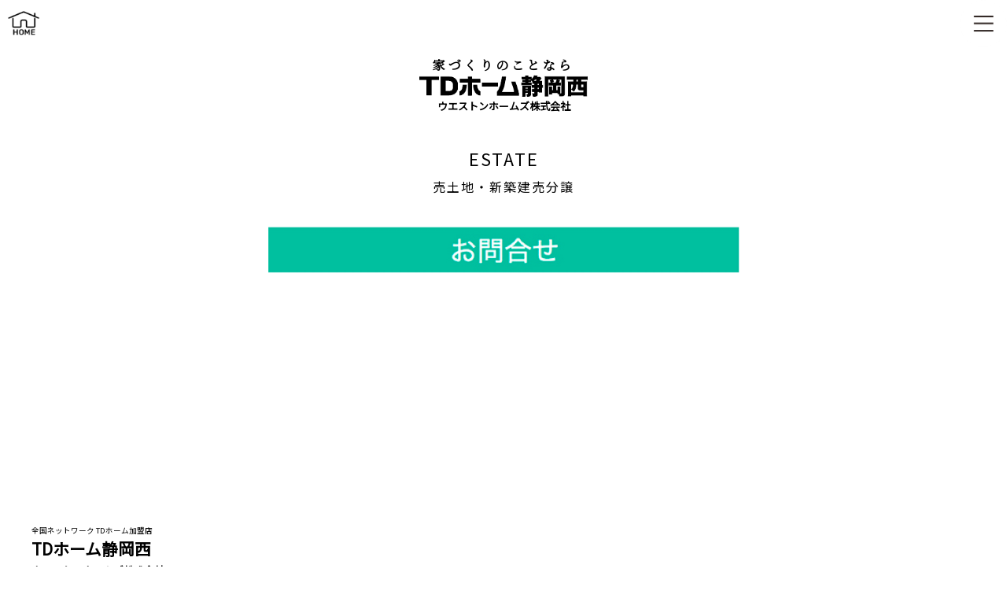

--- FILE ---
content_type: text/html;charset=utf-8
request_url: https://td-sizuokanishi.com/estate/index.php
body_size: 18382
content:
<!DOCTYPE html>
<html lang="ja">
<head>
  <script type="application/ld+json">
  {"@context":"http:\/\/schema.org","@type":"BreadcrumbList","itemListElement":[{"@type":"ListItem","position":1,"name":"TD\u30db\u30fc\u30e0\u9759\u5ca1\u897f","item":"https:\/\/td-sizuokanishi.com"},{"@type":"ListItem","position":2,"name":"\u571f\u5730\u30fb\u5efa\u58f2\u60c5\u5831","item":"https:\/\/td-sizuokanishi.com\/estate"},{"@type":"ListItem","position":3,"name":"\u58f2\u571f\u5730\u30fb\u65b0\u7bc9\u5efa\u58f2\u5206\u8b72","item":"https:\/\/td-sizuokanishi.com\/estate\/index.php"}]}
  </script>

<!-- Google tag (gtag.js) -->
  <script async src="https://www.googletagmanager.com/gtag/js?id=G-V0B6KTNJPN"></script>
  <script>
  window.dataLayer = window.dataLayer || [];
  function gtag(){dataLayer.push(arguments);}
  gtag('js', new Date());
  gtag('config', 'G-V0B6KTNJPN');

  </script>
  <meta charset="UTF-8">
  <meta name="viewport" content="width=device-width, initial-scale=1">
  <title>土地・建売情報 | TDホーム静岡西</title>

  <meta name="format-detection" content="email=no,telephone=no,address=no">
  <meta http-equiv="X-UA-Compatible" content="IE=edge">
  <meta name="description" content="静岡、静岡市で土地探し、分譲住宅、不動産の事ならTDホーム静岡西。通勤、通学、に便利で、子育てに最適な土地情報を多数取り揃えています。">
  <meta name="twitter:card" content="summary_large_image">
  <meta property="og:locale" content="ja_JP">
  <meta property="og:site_name" content="TDホーム静岡西">
  <meta property="og:title" content="売土地・新築建売分譲 | TDホーム静岡西">
  <meta property="og:image" content="https://td-sizuokanishi.com/estate/images/btn_estate.jpg">
  <meta property="og:type" content="article">
  <meta property="og:url" content="https://td-sizuokanishi.com/estate/index.php">
  <meta property="og:description" content="静岡、静岡市で土地探し、分譲住宅、不動産の事ならTDホーム静岡西。通勤、通学、に便利で、子育てに最適な土地情報を多数取り揃えています。">
  <link rel="canonical" href="https://td-sizuokanishi.com/estate/">
  <link rel="icon" href="https://td-sizuokanishi.com/brand/images/favicon.ico">
  <link rel="apple-touch-icon" href="https://td-sizuokanishi.com/brand/images/apple-touch-icon.png">
  <link rel="stylesheet" href="https://td-sizuokanishi.com/css/style.css?m=1766533327" type="text/css">
  <link rel="stylesheet" href="https://td-sizuokanishi.com/css/color.css?m=1766533327" type="text/css">
  <link rel="stylesheet" href="https://td-sizuokanishi.com/css/menu.css?m=1766533327" type="text/css">
  <link rel="stylesheet" href="https://td-sizuokanishi.com/brand/css/brand.css?m=1766533327" type="text/css">
  <link rel="stylesheet" href="https://td-sizuokanishi.com/store/css/store.css?m=1766533327" type="text/css">
  <link rel="preconnect" href="https://fonts.googleapis.com">
  <link rel="preconnect" href="https://fonts.gstatic.com" crossorigin>
  <link href="https://fonts.googleapis.com/css2?family=Noto+Sans+JP:wght@400&amp;family=Noto+Serif+JP&amp;display=swap" rel="stylesheet">
  <script>var mobileWidth = 767,siteTop='https://td-sizuokanishi.com',brand='TD';</script>
  <script src="https://code.jquery.com/jquery-3.4.1.min.js" integrity="sha256-CSXorXvZcTkaix6Yvo6HppcZGetbYMGWSFlBw8HfCJo=" crossorigin="anonymous"></script>
  <script src="https://td-sizuokanishi.com/scripts/script.js"></script>
  <script src="https://td-sizuokanishi.com/scripts/lazysizes.min.js"></script>
  <script>
  document.addEventListener("DOMContentLoaded", function (ev) {
    $('body').addClass('ready');
    $('body').addClass('estate index td-sizuokanishi brand_td');
  });
  window.addEventListener("Load", function (ev) {
    $('body').addClass('ready');
  });
  </script>


  <link rel="stylesheet" href="../css/luminous-basic.min.css" type="text/css" media="all">
  <script type="text/javascript" src="../scripts/Luminous.min.js"></script>
  <script>
    var pageitemcount = parseInt('0');
    var usemfp = '';
    var activetab = '1';
  </script>
  <script type="text/javascript" src="./js/page.js"></script>
  <link rel="stylesheet" href="./css/page.css" type="text/css" media="all">
</head>
<body id="estate-index">
  <header>
	<div class="sub_wrapper">

    <h1 class="page_title">土地・建売情報</h1>


<div class="coverimage_box">
    <p class="top_catchcopy">家づくりのことなら</p>
    <img src="https://td-sizuokanishi.com/store/images/image_companyname_td-sizuokanishi.png" class="companyname" alt="TDホーム静岡西">
    <p class="align_c">ウエストンホームズ株式会社</p>
</div>


	</div>
<!-- class="sub_wrapper" -->
  </header>

  <nav>
  <div class="breadcrumb sub_wrapper">
  <ol itemscope itemtype="http://schema.org/BreadcrumbList">

    <li itemprop="itemListElement" itemscope itemtype="http://schema.org/ListItem">
      <a itemprop="item" href="https://td-sizuokanishi.com" title="TDホーム静岡西">
        <span itemprop="name">HOME</span>
      </a>
      <meta itemprop="position" content="1">
    </li>

    <li itemprop="itemListElement" itemscope itemtype="http://schema.org/ListItem">
      <a itemprop="item" href="https://td-sizuokanishi.com/estate" title="土地・建売情報">
        <span itemprop="name">土地・建売情報</span>
      </a>
      <meta itemprop="position" content="2">
    </li>

    <li itemprop="itemListElement" itemscope itemtype="http://schema.org/ListItem">
      <a itemprop="item" href="https://td-sizuokanishi.com/estate/index.php" title="売土地・新築建売分譲">
        <span itemprop="name">売土地・新築建売分譲</span>
      </a>
      <meta itemprop="position" content="3">
    </li>

  </ol>
  </div>


    </nav>


  <main>
    <section class="section_wrapper">
      <div class="main_wrapper">

        <article class="item_list type-estate">
          <h2 class="content_title">estate<span class="page_name_ja">売土地・新築建売分譲</span>
</h2>

          
        </article>


    <div class="w_900px contactus">
      <div class="align_c w_80p button">
        <a href="https://td-sizuokanishi.com/contact/contact.php" target="_self">
          <img src="https://td-sizuokanishi.com/images/btn_contact.jpg" alt="お問合せ" class="lazyload">
        </a>
      </div>
    </div>
      </div>
<!-- class="main_wrapper" -->
    </section>
<!-- class="section_wrapper" -->
  </main>



  <aside>


    </aside>

  <footer>
	<div class="sub_wrapper">

  <p class="brand_logos">
    <img src="https://td-sizuokanishi.com/brand/images/td_logo.png" class="spnone brandname" alt="TDホーム">
  </p>
  <p class="align_c sponly"><img src="https://td-sizuokanishi.com/brand/images/td_logo_footer_sp.png" class="brandname" alt="TDホーム"></p>
  <div class="footer_box">
    <div class="footer_inner">
        <p class="f12xp brand_name">全国ネットワーク TDホーム加盟店</p>
        <p class="f26xp bold store_name">TDホーム静岡西</p>
        <p class="bold company_name">ウエストンホームズ株式会社</p>


    </div>
    <div class="footer_inner footer_detail">
      <div class="footer_detail_inner">
        <p class="business_hours">営業時間:静岡西店 10:00 - 17:00 </p>

        <p class="regular_holiday">定休日:火・水曜日・他</p>
        <p class="holiday_note f12xp">※ ご連絡頂ければ休日・時間外も対応可能です。</p>
        <hr class="separator">
        <address>
          <p>
            <span class="zipcode">
              421-0117
            </span><br>
            静岡市駿河区下川原南5番26号
          </p>
          <p class="f24xp bold tel_free"><a href="tel:0120931771"><img class="tel_ico" src="https://td-sizuokanishi.com/images/freedial_black.png"> 0120-931-771</a></p>
          <p class="f14xp tel">TEL : 054-269-4447</p>

          <p class="f14xp fax">FAX : 054-269-4448</p>

          <p class="f14xp email"><a href="mailto:info@weston-h.jp">E-MAIL : info@weston-h.jp</a></p>

        </address>
      </div>
    </div>
  </div>
  <div class="footer_aside">
    <p class="f12xp copyrights"><span class="">copyrights(C)</span> TD HOME.inc All Rights Reserved.</p>
  </div>


  <div class="footer_aside" style="visibility:hidden;">
    <p class="f10xp">TDホーム</p>
    <p class="f10xp">TDホーム静岡西</p>
    <p class="f10xp">ウエストンホームズ株式会社</p>
    <p class="f10xp">株式会社ジャパン・コンストラクション・システム</p>
  </div>


	</div>
<!-- class="sub_wrapper" -->
  </footer>

  <ul class="bottom_menu">
    <li class="menu_li w_div3 sponly">
      <a href="https://td-sizuokanishi.com/contact/reserve.php" class="" title="RESERVATION">
        <img src="https://td-sizuokanishi.com/brand/images/webyoyaku_button.png" class="w_100p" loading="lazy" alt="RESERVATION">
      </a>
    </li>
    <li class="menu_li w_div3 sponly">
      <a href="tel:0542694447" class="" title="TEL">
        <img src="https://td-sizuokanishi.com/brand/images/tel_button.png" class="w_100p" loading="lazy" alt="TEL">
      </a>
    </li>
    <li class="menu_li w_div3 sponly">
      <a href="https://td-sizuokanishi.com/contact/request.php" class="" title="REQUEST">
        <img src="https://td-sizuokanishi.com/brand/images/pamphlet_button.png" class="w_100p" loading="lazy" alt="REQUEST">
      </a>
    </li>
    <li class="menu_li w_div3 spnone">
      <a href="https://td-sizuokanishi.com/contact/reserve.php" class="" title="RESERVATION">
        <img src="https://td-sizuokanishi.com/brand/images/pc_webyoyaku_button.png" class="w_100p" loading="lazy" alt="RESERVATION">
      </a>
    </li>
    <li class="menu_li w_div3 spnone">
      <a href="https://td-sizuokanishi.com/contact/request.php" class="" title="REQUEST">
        <img src="https://td-sizuokanishi.com/brand/images/pc_pamphlet_button.png" class="w_100p" loading="lazy" alt="REQUEST">
      </a>
    </li>
  </ul>


  <ul class="top_menu">
    <li class="to_home">
      <a href="https://td-sizuokanishi.com/" class="" title="HOME">
		  <img src="https://td-sizuokanishi.com/brand/images/to_home.png" class="to_home_button" alt="トップへ戻る">
      </a>
    </li>
    <li class="menu_li top_name brand_logos" title="TDホーム静岡西">
      <img src="https://td-sizuokanishi.com/brand/images/td_logo.png" class="spnone brandname" alt="TDホーム">
    </li>
    <li class="align_r toggle-menu show_more_button" title="Menu">
    </li>

    <div class="slide_menu show_more">
      <div class="menu_inner">
      <div class="menu_inner1 align_c spnone">
        <div class="contact_buttons">
      <a href="https://td-sizuokanishi.com/contact/reserve.php" class="" title="RESERVATION">
            <img src="https://td-sizuokanishi.com/brand/images/pc_webyoyaku_button.png" class="contact_button" loading="lazy" alt="RESERVATION">
          </a>
          <a href="https://td-sizuokanishi.com/contact/request.php" class="" title="REQUEST">
            <img src="https://td-sizuokanishi.com/brand/images/pc_pamphlet_button.png" class="contact_button" loading="lazy" alt="REQUEST">
          </a>
        </div>
        <div class="sns_buttons">
			
        <a href="https://www.instagram.com/tdhome_shizuokanishi_official" class="" title="TDホーム静岡西 公式インスタグラム">
          <img src="https://td-sizuokanishi.com/brand/images/instagram_sns_icon.png" alt="TDホーム静岡西 公式インスタグラム" class="sns_btn">
        </a>

        <a href="https://www.facebook.com/TD%E3%83%9B%E3%83%BC%E3%83%A0%E9%9D%99%E5%B2%A1%E8%A5%BF-501065896760389" class="" title="TDホーム静岡西 公式Facebook">
          <img src="https://td-sizuokanishi.com/brand/images/facebook_sns_icon.png" alt="TDホーム静岡西 公式Facebook" class="sns_btn">
        </a>

		</div>
      </div>

      <div class="menu_inner2">
        <div class="to_home">
		  <a href="https://td-sizuokanishi.com/" title="HOME">Home</a>
		</div>

        <ul class="menu_list_container">


    <li class="menu_li">
	  <div class="menu_label">モデルハウス<span class="arrow">∇</span>
</div>
	  <ul class="menu_list">
      <li class="menu_li menu_child">
        <a href="https://td-sizuokanishi.com/modelhouse/wa_modelhouse">
          「和モダンの家」モデルハウス公開中
        </a>
      </li>
</ul>
    </li>

    <li class="menu_li">
	  <div class="menu_label">商品<span class="arrow">∇</span>
</div>
	  <ul class="menu_list">
      <li class="menu_li menu_child">
        <a href="https://td-sizuokanishi.com/for_lineup">
          商品ラインナップ
        </a>
      </li>

      <li class="menu_li menu_child">
        <a href="https://td-sizuokanishi.com/web-ns/n_rakuya">
          癒し×斬新な和モダンの家
        </a>
      </li>

      <li class="menu_li menu_child">
        <a href="https://td-sizuokanishi.com/web-ns/n_f-style">
          ウッドモダンスタイルの家
        </a>
      </li>

      <li class="menu_li menu_child">
        <a href="https://td-sizuokanishi.com/web-ns/s_dlight_mt-lovers">
          初めて家を建てる方の為の相談会
        </a>
      </li>
</ul>
    </li>

    <li class="menu_li">
	  <div class="menu_label">会社情報<span class="arrow">∇</span>
</div>
	  <ul class="menu_list">
      <li class="menu_li menu_child">
        <a href="https://td-sizuokanishi.com/company">
          会社案内
        </a>
      </li>

      <li class="menu_li menu_child">
        <a href="https://td-sizuokanishi.com/staff">
          スタッフ紹介
        </a>
      </li>
</ul>
    </li>

    <li class="menu_li">
	  <div class="menu_label">家づくりのコンセプト<span class="arrow">∇</span>
</div>
	  <ul class="menu_list">
      <li class="menu_li menu_child">
        <a href="https://td-sizuokanishi.com/concept/longlife">
          永く住める家づくり
        </a>
      </li>
</ul>
    </li>

    <li class="menu_li">
	  <div class="menu_label">施工例<span class="arrow">∇</span>
</div>
	  <ul class="menu_list">
      <li class="menu_li menu_child">
        <a href="https://td-sizuokanishi.com/example">
          施工実例
        </a>
      </li>

      <li class="menu_li menu_child">
        <a href="https://youtu.be/NxH9-pdnNS8">
          TVコマーシャル
        </a>
      </li>
</ul>
    </li>

    <li class="menu_li">
	  <div class="menu_label">見学会・イベント<span class="arrow">∇</span>
</div>
	  <ul class="menu_list">
      <li class="menu_li menu_child">
        <a href="https://td-sizuokanishi.com/info">
          見学会・イベントのお知らせ
        </a>
      </li>
</ul>
    </li>

    <li class="menu_li">
	  <div class="menu_label">リフォーム・リノベーション<span class="arrow">∇</span>
</div>
	  <ul class="menu_list">
      <li class="menu_li menu_child">
        <a href="https://td-sizuokanishi.com/renovation/renovationtoha">
          私たちのリノベーション
        </a>
      </li>
</ul>
    </li>

    <li class="menu_li">
	  <div class="menu_label">売土地・新築建売分譲<span class="arrow">∇</span>
</div>
	  <ul class="menu_list">
      <li class="menu_li menu_child">
        <a href="https://td-sizuokanishi.com/estate">
          売土地・新築建売分譲
        </a>
      </li>
</ul>
    </li>

    <li class="menu_li">
	  <div class="menu_label">お問合せ<span class="arrow">∇</span>
</div>
	  <ul class="menu_list">
      <li class="menu_li menu_child">
        <a href="https://td-sizuokanishi.com/contact/reserve.php">
          ご来場予約
        </a>
      </li>

      <li class="menu_li menu_child">
        <a href="https://td-sizuokanishi.com/contact/request.php">
          パンフレット請求
        </a>
      </li>

      <li class="menu_li menu_child">
        <a href="https://td-sizuokanishi.com/contact/contact.php">
          お問合せ
        </a>
      </li>
</ul>
    </li>

    <li class="menu_li">
	  <div class="menu_label">キャンペーンなど<span class="arrow">∇</span>
</div>
	  <ul class="menu_list">
      <li class="menu_li menu_child">
        <a href="https://td-sizuokanishi.com/campaign/nyans-wans-house">
          にゃんずわんずハウス
        </a>
      </li>

      <li class="menu_li menu_child">
        <a href="https://td-sizuokanishi.com/campaign/living-life">
          リビングライフ
        </a>
      </li>

      <li class="menu_li menu_child">
        <a href="https://td-sizuokanishi.com/campaign/n_u30">
           平屋U30
        </a>
      </li>

      <li class="menu_li menu_child">
        <a href="https://td-sizuokanishi.com/campaign/planning_advice">
          建築士による無料プランニング
        </a>
      </li>

      <li class="menu_li menu_child">
        <a href="https://td-sizuokanishi.com/campaign/td_minibook3">
          施工例 Mini Book
        </a>
      </li>

      <li class="menu_li menu_child">
        <a href="https://td-sizuokanishi.com/campaign/family-plan">
          ファミリープラン
        </a>
      </li>
</ul>
    </li>

    <li class="menu_li">
	  <div class="menu_label">オリジナル<span class="arrow">∇</span>
</div>
	  <ul class="menu_list">
      <li class="menu_li menu_child">
        <a href="https://tdhome.jp/tdhome/knowledge.html">
          家づくりの基礎知識
        </a>
      </li>
</ul>
    </li>

      <li class="menu_li">
        <a href="https://tdhome.jp">
          オフィシャルサイト
        </a>
      </li>

      <li class="menu_li">
        <a href="https://td-sizuokanishi.com/contact/privacy.php">
          プライバシーポリシー
        </a>
      </li>

      <li class="menu_li">
        <a href="https://td-sizuokanishi.com/sitemap">
          サイトマップ
        </a>
      </li>

      <li class="menu_li">
        <a href="https://td-sizuokanishi.com/online_album">
          協力業者ログイン
        </a>
      </li>
        </ul>
      </div>

      </div>
    </div>
  </ul>

  <script>$('main').css('--scrollbar-width', window.innerWidth - $(window).width());</script>
</body>

</html>

--- FILE ---
content_type: text/css
request_url: https://td-sizuokanishi.com/css/style.css?m=1766533327
body_size: 12179
content:
@charset "utf-8";

/* CSS Document */

/***********************************************************************
	Common
***********************************************************************/

html,
body,
header,
footer,
main,
nav,
aside,
section,
article,
div,
ul,
ol,
li,
dl,
dt,
dd,
pre,
p,
h1,
h2,
h3,
h4,
h5,
h6,
input,
select,
textarea {
  box-sizing: border-box;
  margin: 0;
  padding: 0;
  position: relative;
  list-style: none;
  font-style: initial;
  text-decoration: none;
  color: inherit;
}

p,
h1,
h2,
h3,
h4,
h5,
h6 {
  margin: 0.4rem 0;
  font-size: 100%;
}

a,
i,
u,
b,
s,
em {
  text-decoration: none;
  color: inherit;
  word-break: break-word;
  pointer-events:auto;
}

a:hover {
  text-decoration: underline;
}

input,
textarea {
  max-width: 100%;
  height: auto;
}

img {
  max-width: 100%;
  height: auto;
  vertical-align: bottom;
}

main {
  min-height: 60vh;
  max-width: 100vw;
  line-height: 1.6;
}

@media all {
  html {
    -webkit-text-size-adjust: 100%;
    font-family: 'ヒラギノ角ゴ Pro W3', 'Hiragino Kaku Gothic Pro', 'Noto Sans JP', 'メイリオ', Meiryo, Osaka, 'ＭＳ Ｐゴシック', 'MS PGothic', sans-serif;
    min-height: 100vh;
    min-width: fit-content;
    height: -webkit-fill-available;
    max-width: 100vw;
  }

  body {
    -webkit-text-size-adjust: 100%;
    font-family: "Helvetica Neue", Arial, "Hiragino Kaku Gothic ProN", "Hiragino Sans", "Noto Sans JP", Meiryo, sans-serif;
    position: relative;
    min-height: 99vh;
    min-height: -webkit-fill-available;
    max-width: 100vw;
  }
}




@media all and (max-width: 767px) {
  html {
    min-width: unset;
  }
}

/***********************************************************************
	Util
***********************************************************************/

@media all {
  body.lock {
    overflow: hidden;
    max-height: 100vh;
    max-width: 100vw;
  }

  .align_r {
    text-align: right;
  }

  .align_c {
    text-align: center;
  }

  .align_l {
    text-align: left;
  }

  .pc_rtl {
    direction: rtl;
  }

  .pc_ltr {
    direction: ltr;
  }

  .hidden {
    display: none;
  }

  .h_300px {
    height: 300px;
    overflow: hidden;
  }

  .h_400px {
    height: 400px;
    overflow: hidden;
  }

  .h_500px {
    height: 500px;
    overflow: hidden;
  }

  .w_1200px {
    width: 1200px;
    max-width: 100%;
    margin-left: auto;
    margin-right: auto;
  }

  .w_1100px {
    width: 1100px;
    max-width: 100%;
    margin-left: auto;
    margin-right: auto;
  }

  .w_1000px {
    width: 1000px;
    max-width: 100%;
    margin-left: auto;
    margin-right: auto;
  }

  .w_900px {
    width: 900px;
    max-width: 100%;
    margin-left: auto;
    margin-right: auto;
  }

  .w_800px {
    width: 800px;
    max-width: 100%;
    margin-left: auto;
    margin-right: auto;
  }

  .w_100p {
    width: 100%;
    display: block;
  }

  .w_95p {
    width: 95%;
    display: block;
    margin-left: auto;
    margin-right: auto;
  }

  .w_95p_f {
    min-width: 95%;
    width: fit-content;
    display: block;
    margin-left: auto;
    margin-right: auto;
  }

  .w_95p_l {
    width: 95%;
    display: block;
    margin-right: auto;
  }

  .w_95p_r {
    width: 95%;
    display: block;
    margin-left: auto;
  }

  .w_90p {
    width: 90%;
    display: block;
    margin-left: auto;
    margin-right: auto;
  }

  .w_90p_f {
    min-width: 90%;
    width: fit-content;
    display: block;
    margin-left: auto;
    margin-right: auto;
  }

  .w_90p_l {
    width: 90%;
    display: block;
    margin-right: auto;
  }

  .w_90p_r {
    width: 90%;
    display: block;
    margin-left: auto;
  }

  .w_85p {
    width: 85%;
    display: block;
    margin-left: auto;
    margin-right: auto;
  }

  .w_85p_f {
    min-width: 85%;
    width: fit-content;
    display: block;
    margin-left: auto;
    margin-right: auto;
  }

  .w_80p {
    width: 80%;
    display: block;
    margin-left: auto;
    margin-right: auto;
  }

  .w_80p_f {
    min-width: 80%;
    width: fit-content;
    display: block;
    margin-left: auto;
    margin-right: auto;
  }

  .w_75p {
    width: 75%;
    display: block;
    margin-left: auto;
    margin-right: auto;
  }

  .w_75p_f {
    min-width: 75%;
    width: fit-content;
    display: block;
    margin-left: auto;
    margin-right: auto;
  }

  .wp_95p {
    width: 95%;
    display: block;
    margin-left: auto;
    margin-right: auto;
  }

  .wp_95p_l {
    width: 95%;
    display: block;
    margin-right: auto;
  }

  .wp_95p_r {
    width: 95%;
    display: block;
    margin-left: auto;
  }

  .wp_90p {
    width: 90%;
    display: block;
    margin-left: auto;
    margin-right: auto;
  }

  .wp_90p_l {
    width: 90%;
    display: block;
    margin-right: auto;
  }

  .wp_90p_r {
    width: 90%;
    display: block;
    margin-left: auto;
  }

  .wp_85p {
    width: 85%;
    display: block;
    margin-left: auto;
    margin-right: auto;
  }

  .wp_80p {
    width: 80%;
    display: block;
    margin-left: auto;
    margin-right: auto;
  }

  .wp_75p {
    width: 75%;
    display: block;
    margin-left: auto;
    margin-right: auto;
  }

  .w_div2_1,
  .w_div2 {
    display: inline-block;
    width: calc(100% / 2);
    vertical-align: top;
  }

  .w_div3_2,
  .w_div3_1,
  .w_div3 {
    display: inline-block;
    width: calc(100% / 3);
    vertical-align: top;
  }

  .w_div4_2,
  .w_div4_1,
  .w_div4 {
    display: inline-block;
    width: calc(100% / 4);
    vertical-align: top;
  }

  .w_div5_2,
  .w_div5_1,
  .w_div5 {
    display: inline-block;
    width: calc(100% / 5);
    vertical-align: top;
  }

  .pos_r {
    margin-right: 0;
    margin-left: auto;
  }

  .pos_l {
    margin-right: auto;
    margin-left: 0;
  }

  .pos_c {
    margin-left: auto;
    margin-right: auto;
  }

  .sponly {
    display: none;
  }

  .spnone {
    display: revert;
  }

  .w_div3_1:nth-child(3n+1) .fit-edge {
    margin-left: 0;
  }

  .w_div3_1:nth-child(3n) .fit-edge {
    margin-right: 0;
  }

  hr.separator {
    visibility: hidden;
    clear: both;
  }

}


@media all and (max-width: 1220px) {
  .w_1200px {
    width: initial;
  }
}

@media all and (max-width: 1120px) {
  .w_1100px {
    width: initial;
  }
}

@media all and (max-width: 1020px) {
  .w_1000px {
    width: initial;
  }
}

@media all and (max-width: 920px) {
  .w_900px {
    width: initial;
  }
}

@media all and (max-width: 820px) {
  .w_800px {
    width: initial;
  }
}

@media all and (max-width: 767px) {
  .align_sr {
    text-align: right;
  }

  .align_sc {
    text-align: center;
  }

  .align_sl {
    text-align: left;
  }

  .pc_rtl {
    direction: revert;
  }

  .w_div2_1,
  .w_div3_1,
  .w_div4_1,
  .w_div5_1 {
    width: 100%;
  }

  .ws_div2,
  .w_div3_2,
  .w_div4_2,
  .w_div5_2 {
    width: calc(100% / 2);
  }

  .w_900px,
  .w_800px {
    width: initial;
  }


  .wp_95p,
  .wp_95p_l,
  .wp_95p_r,
  .wp_90p,
  .wp_90p_l,
  .wp_90p_r,
  .wp_85p,
  .wp_80p,
  .wp_75p {
    width: 100%;
    display: block;
    margin-left: auto;
    margin-right: auto;
  }

  .ws_100p {
    width: 100%;
    display: block;
  }

  .ws_95p {
    width: 95%;
    display: block;
    margin-left: auto;
    margin-right: auto;
  }

  .ws_90p {
    width: 90%;
    display: block;
    margin-left: auto;
    margin-right: auto;
  }

  .ws_85p {
    width: 85%;
    display: block;
    margin-left: auto;
    margin-right: auto;
  }

  .ws_80p {
    width: 80%;
    display: block;
    margin-left: auto;
    margin-right: auto;
  }

  .pos_sc {
    margin-left: auto;
    margin-right: auto;
  }

  .sponly {
    display: revert;
  }

  .spnone {
    display: none;
  }
}


/***********************************************************************
	header footer main nav aside
***********************************************************************/

@media all {

  nav,
  aside,
  footer {
    position: relative;
    padding-top: 20px;
    padding-bottom: 20px;
  }

  main .main_wrapper,
  .sub_wrapper {
    position: relative;
    min-width: 920px;
    max-width: 1200px;
    margin: 0 auto;
    padding-top: 10px;
    padding-bottom: 10px;
  }
}


@media all and (max-width: 960px) {

  main .main_wrapper,
  .sub_wrapper {
    position: relative;
    min-width: 768px;
    max-width: 960px;
    margin: 0 auto;
    padding-top: 10px;
    padding-bottom: 10px;
  }

}


@media all and (max-width: 767px) {

  nav,
  aside,
  footer {
    padding: 5px
  }

  main .main_wrapper,
  .sub_wrapper {
    min-width: unset;
  }

  main .main_wrapper {
    padding: 0px;
  }

  footer {
    padding-bottom: 80px;
  }

  header {
    padding-top: 0;
  }

  main .main_wrapper,
  .sub_wrapper {
    min-width: initial;
    max-width: initial;
  }

  body {
    min-width: 320px;
  }
}

/***********************************************************************
	article
***********************************************************************/

@media all {
  .content_title {
    text-align: center;
    padding-top: 10px;
    padding-bottom: 10px;
  }

  .tel_free {
    height:28px;
  }

  .tel_free .tel_ico {
    height:100%;
  }

  .page_name_ja {
    font-size: 1rem;
    display: block;
  }

  .article_title {
    font-weight: initial;
    letter-spacing: 3px;
    padding-top: 10px;
    padding-bottom: 10px;
  }

  .breadcrumb {
    font-size: 90%;
    padding-top: 10px;
    padding-bottom: 10px;
  }

  .breadcrumb li {
    display: inline-block;
  }

  .breadcrumb li:nth-child(n+2)::before {
    content: " > ";
  }

  address .zipcode::before {
    content: "〒";
  }


  .flex_container,
  .flex_ul {
    display: flex;
    flex-wrap: wrap;
  }

  .flex_stretch {
    flex-basis: 1%;
    flex-grow: 1;
  }

  .movie_box {
    padding-top: 20px;
    padding-bottom: 20px;
  }

  .pre_writer {
    white-space: pre-wrap;
    font: inherit;
    line-height: 1.6;
  }

  .video,
  .youtube {
    padding-top: 60%;
    width: 100%;
    position: relative;
  }

  .youtube iframe[src*=youtube],
  .video iframe[src*=youtube] {
    position: absolute;
    width: 100%;
    top: 0;
    right: 0;
    height: 100%;
  }
}


@media all {
  .f24x {
    font-size: 24px;
    line-height: 1.25em;
  }

  .f20x {
    font-size: 20px;
    line-height: 1.25em;
  }

  .f18x {
    font-size: 18px;
    line-height: 1.25em;
  }

  .f16x {
    font-size: 16px;
    line-height: 1.25em;
  }

  .f14x {
    font-size: 14px;
    line-height: 1.25em;
  }

  .f12x {
    font-size: 12px;
    line-height: 1.25em;
  }

  .bold {
    font-weight: bold;
  }

  footer .f10x {
    font-size: 10px;
    line-height: 1.25em;
  }

  .icon {
    height: 1em;
  }

  .f10xp {
    line-height: 1.25em;
    font-size: 62%;
  }

  .f11xp {
    line-height: 1.25em;
    font-size: 69%;
  }

  .f12xp {
    line-height: 1.25em;
    font-size: 75%;
  }

  .f13xp {
    line-height: 1.25em;
    font-size: 81%;
  }

  .f14xp {
    line-height: 1.25em;
    font-size: 87%;
  }

  .f15xp {
    line-height: 1.25em;
    font-size: 93%;
  }

  .f16xp {
    line-height: 1.25em;
    font-size: 100%;
  }

  .f18xp {
    line-height: 1.25em;
    font-size: 112%;
  }

  .f20xp {
    line-height: 1.25em;
    font-size: 125%;
  }

  .f22xp {
    line-height: 1.25em;
    font-size: 138%;
  }

  .f24xp {
    line-height: 1.25em;
    font-size: 150%;
  }

  .f26xp {
    line-height: 1.25em;
    font-size: 162%;
  }
}

/* plugins */

.luminous_images .luminous_image {
  padding: 10px;
}
.lum-lightbox-inner img.lum-img {
    max-width: 100%;
}
.lum-lightbox.lum-open {
  z-index: 600;
}

/* calendar */

#calenderTable td .schedulePulldownList {
    height: 50px;
}
#calenderTable .reservBtnWrap input[disabled] {
    display: none;
}

/***********************************************************************
	customized
***********************************************************************/

main img{
    -webkit-touch-callout:none;
    -webkit-user-select:none;
    -moz-touch-callout:none;
    -moz-user-select:none;
    user-select:none;
}
body.info main img{
    -webkit-touch-callout:initial;
    -webkit-user-select:initial;
    -moz-touch-callout:initial;
    -moz-user-select:initial;
    user-select:initial;
}


--- FILE ---
content_type: text/css
request_url: https://td-sizuokanishi.com/css/color.css?m=1766533327
body_size: 778
content:
@charset "utf-8";

/* CSS Document */

/***********************************************************************
	Coror
***********************************************************************/

body {
	color: #000000;
	background: #ffffff;
}

input,
select,
textarea {
	background: #ffffff;
}

/***********************************************************************
	header footer main nav aside
***********************************************************************/

footer {
	background: #0783b7;
	color: #ffffff;
}



@media screen {
	.breadcrumb {
		color: gray;
	}
}




/*.luminous*/

.button-square {
	background: gray;
	color: white;
}

.button-radius {
	background: darkslategray;
	color: white;
}

.button-square:hover,
.button-radius:hover {
	background: orange;
}


--- FILE ---
content_type: text/css
request_url: https://td-sizuokanishi.com/css/menu.css?m=1766533327
body_size: 10225
content:
@charset "utf-8";

/* CSS Document */

/***********************************************************************
  menu
***********************************************************************/

@media all {
.flex_menu,
.flex_menu_sp {
  display: flex;
  flex-wrap: wrap;
}


.flex_menu_side {
  display: flex;
  flex-wrap: wrap;
  background: #ddd;
  width: 45px;
  position: fixed;
  bottom: 40%;
  right: 0;
  font-size: 0;
}

.bottom_menu .menu_li,
.flex_menu .menu_li,
.flex_menu_sp .menu_li {
  flex: auto;
  text-align: center;
}

.bottom_menu .menu_li:nth-child(n+5) {
    border-left: solid;
}

.bottom_menu {
  position: fixed;
  bottom: -110px;
  right: 0;
  left: initial;
  height: auto;
  width: 260px;
  display: flex;
  flex-wrap: wrap;
}

.flex_menu_sp {
  bottom: 110px;
  transition: .3s;
}

/*   +ボタン押下で右側から伸びるメニュー */

.tiny_menu {
  cursor: pointer;
  position: fixed;
  bottom: 70px;
  right: 0px;
  height: 50px;
  transition: 1s;
}
.tiny_menu.open  {
  right:-10px;
  transition: .3s;
}


.tiny_menu .switch {
  transition: .3s;
  width: 44px;
  height: 44px;
  background-color: #999999;
  border-radius: 25px;
  z-index: 15;
  background-image: url(../images/plus.svg);
  background-size: 16px;
  background-repeat: no-repeat;
  background-position: center;
}
.tiny_menu.open .switch {
  transition: .3s;
  transform: rotate(315deg);
}


.tiny_menu .menu {
  width: 220px;
  height: calc(100% - 16px);
  margin: 5px;
  background-color: #c9c9ca;
  position: absolute;
  top:0;
  right: 0;
  z-index: 3;
  transform: translateX(240px);
  transition: all .5s;
  border-radius: 25px;
}
.tiny_menu.open .menu {
  transform: translateX(0);
}

.tiny_menu .menu li {
  color: #000000;
  padding-left: 16px;
  padding-top: 0px;
  height: 100%;
  font-size: 16px;
  font-weight: bold;
  /* line-height: 200%; */
  display: flex;
  justify-content: center;
  flex-direction: column;
}


.tiny_menu .menu li img {
  width: 20px;
    margin: 1px 4px -1px;
}

/* / +ボタン押下で右側から伸びるメニュー */



.top_menu {
  position: fixed;
  top: 0;
  right: 0;
  left: 0;
  height: 60px;
  z-index: 500;
  padding-top: 24px;
}

.top_menu.leave_top {
  transition: .3s;
}

.top_menu.leave_top .top_name {
  display: none;
}

.top_menu .menu_li {
  height: 48px;
}


.top_menu .menu_li img {
  height: 100%;
}

.top_menu .top_name {
  z-index: 4;
  width: calc(100% - 48px);
  padding: 8px 10px;
}

.top_menu .companyname {
  width: calc(100% - 44px);
  object-position: right;
  object-fit: scale-down;

}

.top_menu>.to_home {
    position: fixed;
    top: 16px;
    left: 16px;
    width: 28px;
    height: 28px;
}

.top_menu .toggle-menu {
  position: fixed;
  top: 16px;
  right: 16px;
  background-image: url(../images/burger.svg);
  background-repeat: no-repeat;
  background-size: auto 26px;
  background-position: right;
  width: 28px;
  height: 28px;
  z-index: 4;
}


.top_menu .toggle-menu.open {
  background-image: url(../images/burger.svg);
  z-index: 10;
  background-position: left;
  position: fixed;
}

.top_menu .slide_menu {
  height: 100vh;
  position: fixed;
  top: 0;
  bottom: 0;
  left: 0;
  right: 0;
  border-radius: initial;
  max-height: 100vh;
  overflow: hidden;
  font-family: "Yu Mincho","ヒラギノ明朝 Pr6 W6","Hiragino Mincho Pro","Noto Serif JP","ＭＳ Ｐ明朝","MS PMincho",serif;
}
.top_menu .slide_menu .menu_inner {
  padding-top: 0px;
  overflow: auto;
  height: 100%;
  background: #e6e6e6;
  overscroll-behavior-y: contain;
  scrollbar-color: transparent transparent;
  scrollbar-gutter: stable;
  display: grid;
  grid-template-columns: 400px 1fr;
}


.top_menu .slide_menu .menu_inner1 {
    padding: 0 20px;
    padding-top: 25px;
}

.top_menu .slide_menu .menu_inner1 .coverimage_box {
    margin: 40px 5px;
}
.top_menu .slide_menu .menu_inner1 .contact_buttons {
    margin: 20px 0;
}


.top_menu .slide_menu .menu_inner2 {
    background: #ffffff;
    border-radius: 40px 0 0 0;
    padding-top: 25px;
}

.top_menu .slide_menu .menu_inner2 .label_en {
  display: none;
}

.top_menu .slide_menu .menu_inner::-webkit-scrollbar {
  display: none;
}

.top_menu .slide_menu .menu_inner ul.menu_list_container {
  display: flex;
  flex-direction: column;
  flex-wrap: wrap;
  height: calc(99vh - 190px);
}

.top_menu .slide_menu .menu_inner ul.menu_list_container {
  width: 50%;
  display: inline-block;
  height: auto;
  vertical-align: top;
}


.top_menu .slide_menu .menu_inner .footer_detail p {
  margin: 2px;
}


.top_menu .slide_menu .menu_inner .footer_detail {
  margin: 50px 0 0;
  font-family: 'ヒラギノ角ゴ Pro W3', 'Hiragino Kaku Gothic Pro', 'Noto Sans JP', 'メイリオ', Meiryo, Osaka, 'ＭＳ Ｐゴシック', 'MS PGothic', sans-serif;
}

.top_menu .slide_menu .menu_inner .contact_buttons img {
    width: 100px;
    height: 100px;
    object-fit: cover;
    border-radius: 100px;
    background: #ffffff;
    margin-left: 6px;
    margin-right: 6px;
    padding: 10px;
}

.top_menu .slide_menu .sns_buttons {
  padding-left: 0px;
  height: 42px;
}

.top_menu .slide_menu .menu_inner2 .sns_buttons {
  padding-left: 30px;
  margin-top: 20px;
  height: 42px;
}

.top_menu .slide_menu .sns_btn {
  margin-right: 4px;
  height: 100%;
  max-height: 100%;
}

.top_menu .slide_menu .menu_label {
  cursor: pointer;
  line-height: 22px;
  padding-top: 0;
  padding-bottom: 0;
}

.top_menu .slide_menu .menu_inner .menu_list_container>.menu_li>a {
  line-height: 22px;
  display: block;
}

.top_menu .slide_menu .to_home {
  padding-left: 30px;
  padding-top: 40px;
  padding-bottom: 4px;
  font-size: 24px;
  border-bottom: dotted 1px #d0d0d0;
}

.top_menu .slide_menu .menu_li {
  height: initial;
  padding-left: 30px;
  padding-top: 6px;
  padding-bottom: 6px;
  font-size: 1rem;
  border-bottom: dotted 1px #d0d0d0;
}

.top_menu .slide_menu .menu_li.menu_child {
  font-size: 14px;
  padding-left: 20px;
}

.top_menu .slide_menu .menu_list li.menu_li {
    border-bottom: none;
}

.top_menu .slide_menu .menu_li a.stretch {
  position: absolute;
  top: 0;
  bottom: 0;
  left: 0;
  right: 0;
}


.top_menu .slide_menu .menu_label.open span.arrow {
    position: absolute;
    right: 30px;
    transform: rotate(180deg);

}
.top_menu .slide_menu .menu_label span.arrow {
    position: absolute;
    right: 30px;
    transform: rotate(0deg);
    color: transparent;
    background: url(../images/open_arrow.png);
    background-repeat: no-repeat;
    background-position: right;
    background-size: 10px;
    width: 10px;
}

.top_menu .slide_menu .grid-col {
  display: grid;
  grid-template-columns: 80% 1fr;
}
.top_menu .slide_menu .menu_right {
  padding-top: 60px;
  padding-left: 10px;
  padding-right: 10px;
  margin-top: -80px;
}
.top_menu .slide_menu .vertical-text {
  writing-mode: vertical-rl;
  text-orientation: upright;
  font-size: 3em;
  font-weight: 700;
}

}



@media all and (max-width: 1050px) {
.top_menu .slide_menu .menu_inner .sns_buttons {
    height: 35px;
}
.top_menu .slide_menu .menu_inner {
    display: grid;
    grid-template-columns: 35% 1fr;
}

.top_menu .slide_menu .menu_inner .footer_detail {
    font-size: 1.5vw;
}

.top_menu .slide_menu .menu_inner .contact_buttons img {
    max-width: 100px;
    max-height: 100px;
    width: 8vw;
    height: 8vw;
}

}

@media all and (max-width: 1050px) and (orientation: portrait) {

.top_menu .slide_menu .menu_inner ul.menu_list_container {
  display: block;
  height: auto;
  width: 100%;
}

}


@media all and (max-width: 767px) {
.flex_menu {
  display: none;
}
.flex_menu .menu_li {
  flex: none;
  text-align: left;
}

.flex_menu_sp.top_menu .slide_menu_sp {
  position: fixed;
  top: 0;
  bottom: 0;
  left: 0;
  right: 0;
  max-height: 100vh;
  overflow: auto;
}

.flex_menu_sp.top_menu .toggle-menu {
  background-image: url(../images/menu_open.png);
  background-repeat: no-repeat;
  background-size: 40px;
  background-position: 4px;
  width: 48px;
}
.flex_menu_sp.top_menu .toggle-menu.open {
  background-image: url(../images/menu_close.png);
  z-index: 10;
}

.bottom_menu {
  position: fixed;
  bottom: 0;
  right: 0;
  left: 0;
  height: 0;
  width: 100%;
}

.top_menu .slide_menu .menu_inner {
  padding-bottom: 100px;
  display: block;
  background: #ffffff;
}




.top_menu .slide_menu .menu_inner ul.menu_list_container {
  display: block;
  height: auto;
  width: 100%;
}
.top_menu .slide_menu .menu_right img {
  width: 50px;
  margin-left: -30px;
}
.top_menu .slide_menu .menu_right {
  margin-top: 0;
  position: fixed;
  top: 0;
  right: 0;
  bottom: 0;
}


}


@media screen and (max-width: 540px) and (orientation: portrait) {



.flex_menu_sp {
  display: flex;
  background: #ffffff;
  height: 60px;
  transition: .3s;
}

.flex_menu_sp.bottom_menu img {
  vertical-align: bottom;
}

}



/***********************************************************************
  UI
***********************************************************************/

@media all {
/*マウスカーソル変更*/
.show_more_button {
  cursor: pointer;
}

.show_more_button.open {
  filter: grayscale(1);
}

.show_more {
  display: none;
  position: absolute;
  right: 20px;
  left: 20px;
  z-index: 1;
  background: #ffffff;
  border-radius: 8px;
}

.show_more a {
  line-height: 1.5em;
}

.flex_menu .show_more.pos_r {
  right: 0;
  left: initial;
  width: max-content;
  padding: 1em;
}

.overimg,
  a img {
  transition: 0.3s;
}

.overimg:hover,
  a img:hover {
  filter: brightness(1.05);
  transition: 0.5s;
}

.button-square {
  cursor: pointer;
  padding-top: 20px;
  padding-bottom: 20px;
  display: block;
  font-weight: bold;
  white-space: nowrap;
}

.button-radius {
  cursor: pointer;
  padding: 10px 40px;
  border-radius: 24px;
  line-height: 2em;
  font-size: 1.5em;
  font-weight: bold;
  white-space: nowrap;
}

.button-square:hover,
.button-radius:hover {
  transition: 0.3s;
  background: orange;
  text-decoration: none;
}

.flex_ul .button-square {
  margin: 2px;
}

.list_buttons .button-image {
  padding: 8px;
}
}



@media all and (max-width: 767px) {
.button-radius {
  padding-left: 20px;
  padding-right: 20px;
}
.button-square {
  padding-top: 10px;
  padding-bottom: 10px;
}
}




--- FILE ---
content_type: text/css
request_url: https://td-sizuokanishi.com/brand/css/brand.css?m=1766533327
body_size: 17456
content:
@charset "utf-8";



/* CSS Document */


/* opening */
body {
  opacity:0.1;
}
body.ready {
  transition: opacity 1s;
  opacity:1;
}


h1 , .breadcrumb{
  color: transparent;
}

.color_SH,
.color_GAB {
  background: #008589;
}
.color_TD {
  background: #781d00;
}
.color_EH {
  background: #a6002f;
}

nav {
  display:none;
}


footer {
  font-family: 'ヒラギノ角ゴ Pro W3', 'Hiragino Kaku Gothic Pro', 'Noto Sans JP', 'メイリオ', Meiryo, Osaka, 'ＭＳ Ｐゴシック', 'MS PGothic', sans-serif;
  background: #ffffff;
  color: #000000;
}

footer .sub_wrapper {

  padding-left: 40px;
  min-width: 100%;
  font-size: 80%;
}

footer .footer_detail {
  display: flex;
  padding-bottom: 25px;
}

footer .footer_detail_inner {
  padding-right: 20px;
}

.footer_inner {
  display: block;
  vertical-align: top;
  padding-top: 8px;
  width: calc(100% / 1);
  flex-grow: 1;
}

.footer_aside {
  padding-top: 8px;
}

.brand_logos img.brandname {
  height: 66%;
  padding-right: 15px;
  vertical-align: top;
  width: initial;
  width: auto;
}
.brand_logos {
  height: 35px;
  text-align: left;
}

footer p.store_name {
  margin: 5px 0;
}

footer p.company_name {
  margin: 5px 0;
}

footer img.companyname {
  padding-top: 4px;
  padding-bottom: 4px;
  filter: brightness(0);
  width: 85%;
}

footer .gablogo {
    width: 60px;
    padding-bottom: 8px;
    padding-top: 5px;
}

footer p {
  margin: 4px 0;
}

main .content_title {
  font-family: "Yu Mincho","ヒラギノ明朝 Pr6 W6","Hiragino Mincho Pro","Noto Serif JP","ＭＳ Ｐ明朝","MS PMincho",serif;
  padding-bottom: 30px;
  font-size: 22px;
  font-weight: initial;
  letter-spacing: 2px;
  color: #000000;
  background: transparent;
  line-height: 1.9;
  word-break: keep-all;
}

main .content_title::first-letter {
  text-transform: capitalize;
}

@media all and (max-width: 1050px) {

  footer .brandname {
    padding-top: 0px;
    padding-bottom: 0px;
    max-height: 50px;
    max-width: 75%;
    object-fit: contain;
  }

}


@media all and (max-width: 767px) {
  footer .sub_wrapper {
    position: initial;
    padding-left: 0px;
    width: 100%;
    font-size: 100%;
  }

  .footer_inner {
    display: block;
    text-align: center;
    width: 99%;
  }

  footer .footer_detail {
    display: block;
  }

  footer .footer_detail_inner {
    padding-right: 0px;
  }

  .footer_aside {
    text-align: center;
  }

  footer {
    transform: scale(0.85);
    transform: scale(0.78);
    transform-origin: center;
    padding-bottom: 0px;
  }
}



@media all {
  /* top page */

  #index main {
    margin: 0 auto;
  }

  #index header {
    height: auto;
    font-family: "Yu Mincho","ヒラギノ明朝 Pr6 W6","Hiragino Mincho Pro","Noto Serif JP","ＭＳ Ｐ明朝","MS PMincho",serif;
  }

  header .coverimage_box {
    font-family: 'ヒラギノ角ゴ Pro W3', 'Hiragino Kaku Gothic Pro', 'Noto Sans JP', 'メイリオ', Meiryo, Osaka, 'ＭＳ Ｐゴシック', 'MS PGothic', sans-serif;
    background: #ffffff;
    position: relative;
    padding-top: 20px;
    left: 0;
    right: 0;
    top: 0;
    bottom: 0;
    text-align: center;
    display: block;
    width: 90%;
    margin: 0 auto;
  }

  header .coverimage_box p{
    font-family: 'ヒラギノ角ゴ Pro W3', 'Hiragino Kaku Gothic Pro', 'Noto Sans JP', 'メイリオ', Meiryo, Osaka, 'ＭＳ Ｐゴシック', 'MS PGothic', sans-serif;
    font-size: 13px;
    font-weight: bold;
    margin-top: 0;
    margin-bottom: 0;
  }

  header .coverimage_box .companyname {
    width: 280px;
    object-fit: cover;
    filter: brightness(0);
  }

  header .coverimage_box .top_catchcopy {
    font-family: "Yu Mincho","ヒラギノ明朝 Pr6 W6","Hiragino Mincho Pro","Noto Serif JP","ＭＳ Ｐ明朝","MS PMincho",serif;
    font-weight:bold;
    letter-spacing: 4px;
    margin-top: 4px;
    margin-bottom: 0px;
    font-size: 16px;
  }


  /* slider */
  .top_slider.slick-slider {
    margin-top: 0px;
  }

  .top_slider .slick-list {
    max-width: calc(100% - 60px);
    margin: 0 auto;
  }

#index.ready header .top_slider {
    margin: 0 auto;
    max-width: 1600px;
}
#index .slick-prev {
    left: 6px;
    z-index: 5;
    display: inline-block;
}

#index .top_slider .slick-prev::before {
    background-image: url(../../images/open_arrow.png);
    background-size: contain;
    rotate: 90deg;
    filter: drop-shadow(0px 0px 2px white) invert(1);
    content: '';
    display: inline-block;
    width: 20px;
    height: 20px;
}

#index .slick-next {
    right: 6px;
    z-index: 5;
    display: inline-block;
}

#index .top_slider .slick-next::before {
    background-image: url(../../images/open_arrow.png);
    background-size: contain;
    rotate: 270deg;
    filter: drop-shadow(0px 0px 2px white) invert(1);
    content: '';
    display: inline-block;
    width: 20px;
    height: 20px;
}
  .top_slider .slick-slide {
    margin-left: 12px;
  }

  .top_slider .slider_li {
    overflow: hidden;
    margin: 0px;
  }
  .top_slider .slider_li p{
    font-size: 14px;
  }

  .top_slider .slider_li img,
  .top_slider .slider_li picture {
    object-fit: cover;
    border-radius: 12px;
  }

  .top_slider .slider_li img {
    height: 400px;
    width: 400px;
  }


  .top_slider .slider_li .haslink img {
    height: 15px;
    width: 15px;
    display: initial;
    padding-right: 5px;
    border-radius: 0px;
    vertical-align: text-bottom;
  }
}



@media all and (max-width: 767px) {

  /* top page */


  header .coverimage_box {
    position: relative;
    padding-top: 60px;
    left: 0;
    right: 0;
    top: 0;
    bottom: 0;
    text-align: center;
    display: none;
    font-size: 80%;
  }

  header .coverimage_box .brand_catchcopy {
    margin-bottom: -40px;
    right: 12px;
    width: 100px;
    display: none;
  }

  /* slider */
  .top_slider .slick-list {
    max-width: 100%;
    margin: 0 auto;
  }

#index .slick-prev {
    left: 0px;
    z-index: 5;
    display: inline-block;
}

#index .slick-next {
    right: 0px;
    z-index: 5;
    display: inline-block;
}
  .top_slider .slider_li img {
    height: auto;
    width: 320px;
  }

  .vshort .top_slider .slider_li img {
    height: auto;
    width: 250px;
  }

  .top_slider .slider_li .haslink img {
    height: 15px;
    width: 15px;
  }


  /* lightbox */

  .lum-lightbox {
    position: fixed;
    display: none;
    top: 0;
    right: 0;
    bottom: 0;
    left: 0;
    z-index: 9;
  }

}


@media all and (orientation: portrait) {
}

@media screen and (max-height: 540px) and (orientation: portrait) {
  /* slider */
  #index header {
    min-height: 100vh;
  }
}




@media all {
  /* menu */

.top_menu .toggle-menu {
  position: fixed;
  top: 0px;
  right: 0px;
  background-image: url(../images/menu_open_button.png);
  background-repeat: no-repeat;
  background-size: 100%;
  background-position: right;
  width: 60px;
  height: 60px;
  z-index: 4;
}


.top_menu .toggle-menu.open {
  background-image: url(../images/menu_close_button.png);
  z-index: 6;
  background-position: left;
  position: fixed;
}


  .top_menu .companyname {
    width: auto;
    object-position: initial;
    object-fit: scale-down;
    filter: brightness(0);
    width: 260px;
  }
  .top_menu .top_name {
    z-index: initial;
    width: calc(100% - 0px);
    padding: 8px 10px;
  }
  .top_menu .slide_menu .to_home {
    font-size: 24px;
    font-weight: normal;
    text-transform: uppercase;
  }
  .top_menu .slide_menu .menu_inner .footer_detail {
      font-size: 70%;
      line-height: initial;
  }
  .top_menu .slide_menu .menu_inner .footer_aside,
  .top_menu .slide_menu .menu_inner .copyrights {
      font-size: 70%;
  }

  .top_menu .slide_menu .menu_inner .menu_list_container:last-child>.menu_li:last-child {
      visibility: hidden;
  }
  #index .top_menu .slide_menu .menu_inner .menu_list_container:last-child>.menu_li:last-child {
      visibility: initial;
  }

  .tiny_menu .switch {
    background-color: #008589;
    color: #ffffff;
  }

  .top_menu {
    position: fixed;
    padding-top: 6px;
  }

  .top_menu .toggle-menu {
    position: absolute;
  }

  .top_menu>.to_home {
    position: absolute;
    width: 60px;
    height: 60px;
    top: 0;
    left: 0;
  }
  .slide_menu .brand_logos img {
    display:none;
  }
  .slide_menu .coverimage_box {
    font-family: 'ヒラギノ角ゴ Pro W3', 'Hiragino Kaku Gothic Pro', 'Noto Sans JP', 'メイリオ', Meiryo, Osaka, 'ＭＳ Ｐゴシック', 'MS PGothic', sans-serif;
    position: relative;
    text-align: center;
    font-size:75%;
  }

}


@media all and (max-width: 767px) {


}

@media screen and (orientation: portrait) {
  /* menu */
  .top_menu .companyname {
    width: auto;
    object-position: initial;
    object-fit: scale-down;
  }
  .top_menu .top_name {
    z-index: initial;
    width: calc(100% - 0px);
  }
}



.top_menu>.top_name {
  display: none;
}


@media all {
  /* contact */
  .contactus .button {
    max-width: 600px;
  }

  .contactus .button_txt  {
    padding: 20px;
    font-size: 28px;
    font-weight: bold;
    color: #fff;
    background: #008589;
  }
}





@media all {
  /* news */
  #index .news_box {
    height: auto;
    background: #ffffff;
    color: #000000;
    overflow: hidden;
    margin: 0 auto;
    margin-top: 80px;
    background-image: url(../images/news.png);
    background-position-y: 6px;
    background-position-x: 0;
    background-repeat: no-repeat;
    background-size: 48px;
    position: relative;
    bottom: 0;
    left: 0;
    right: 0;
    transition: margin-top 1s;
    width: 70%;
    max-width: 400px;
  }
  #index .news_box.news_loaded {
    margin: 0 40px;
    margin-top: 100px;
  }


  #index .news_box .slick-list {
    max-width: 100%;
    margin-top: 40px;
    margin-left: 0px;
  }

  #index .news_box .item_inner  {
    font-family: "Yu Mincho","ヒラギノ明朝 Pr6 W6","Hiragino Mincho Pro","Noto Serif JP","ＭＳ Ｐ明朝","MS PMincho",serif;
  }

  #index .news_box .item_inner .grid  {
    display: grid;
    text-align: left;
  }

  #index .news_box .item_inner,
  #index .news_box .slick-slide {
    max-height:150px;
    min-height:150px;
    height:100px;
    overflow:hidden;
  }

  #index .news_box .news_date {
    padding-top: 20px;
    padding-bottom: 10px;
    font-size: 17px;
    line-height: 0.9;
    border-bottom: dotted 1px #d0d0d0;
    margin: 0 auto;
    width: 100%;
  }

  #index .news_box .news_year {
    font-size: 17px;
    display: initial;
  }

  #index .news_box .news_year:after {
    content: ".";
  }

  #index .news_box .news_source {
    padding-top: 0px;
    max-height: 0;
    color: transparent;
  }

  #index .news_box .item_inner .news_title {
    font-size: 17px;
    font-weight: bold;
  }

  #index .news_box .item_inner .news_state {
    font-size: 14px;
    font-weight: normal;
    line-height: 1.5;
    padding-top: 10px;
    overflow: hidden;
    max-height: 5.2em;
  }

  #index .news_box .item_inner .news_name {
    text-align: right;
    font-size: 0.8em;
  }

  #index .news_box .item_inner .news_name [href=''] {
	display: none;
  }
}


@media all and (max-width: 767px) {
  /* news */
  #index .news_box {
    height: auto;
    background: #ffffff;
    color: #000000;
    overflow: hidden;
    margin: 0 auto;
    margin-top: 80px;
    background-image: url(../images/news.png);
    background-position-y: 6px;
    background-position-x: center;
    background-repeat: no-repeat;
    background-size: 48px;
    position: relative;
    bottom: 0;
    left: 0;
    right: 0;
    transition: margin-top 1s;
    width: 70%;
    max-width: 400px;
  }
  #index .news_box.news_loaded {
    margin: 0 auto;
    margin-top: 100px;
  }


  #index .news_box .slick-list {
    max-width: 100%;
    margin-top: 40px;
    margin-left: 0px;
  }

  #index .news_box .item_inner  {
    font-family: "Yu Mincho","ヒラギノ明朝 Pr6 W6","Hiragino Mincho Pro","Noto Serif JP","ＭＳ Ｐ明朝","MS PMincho",serif;
  }

  #index .news_box .item_inner .grid  {
    display: grid;
    text-align: center;
  }

  #index .news_box .item_inner,
  #index .news_box .slick-slide {
    max-height:150px;
    min-height:150px;
    height:100px;
    overflow:hidden;
  }

  #index .news_box .news_date {
    padding-top: 20px;
    padding-bottom: 10px;
    font-size: 17px;
    line-height: 0.9;
    border-bottom: dotted 1px #d0d0d0;
    margin: 0 auto;
    width: 100%;
  }

  #index .news_box .news_year {
    font-size: 17px;
    display: initial;
  }

  #index .news_box .news_year:after {
    content: ".";
  }

  #index .news_box .news_source {
    padding-top: 0px;
    max-height: 0;
    color: transparent;
  }

  #index .news_box .item_inner .news_title {
    font-size: 17px;
    font-weight: bold;
  }

  #index .news_box .item_inner .news_state {
    font-size: 14px;
    font-weight: normal;
    line-height: 1.5;
    padding-top: 10px;
    overflow: hidden;
    max-height: 5.2em;
  }

  #index .news_box .item_inner .news_name {
    text-align: right;
    font-size: 0.8em;
  }

  #index .news_box .item_inner .news_name [href=''] {
	display: none;
  }
}



/*TDHOME*/

#contact-request #mailformpro .panf_box li:first-child {
  margin-right: 45%;
  margin-bottom: 45px;
}

#index.brand_td header .coverimage_box {
  background-image: url(../../brand/images/tdhome_logo_lightgray.png);
  background-size: auto 100%;
  background-position: center bottom;
  background-repeat: no-repeat;
}
.bottom_menu {
    right: 50px;
}
.flex_menu_sp {
  height: 60px;
  bottom: -2px;
  transition: .3s;
}
.bottom_menu .flex_menu_sp {
    bottom: -2px;
    transition: .3s;
}

.bottom_menu .menu_li:nth-child(n+5) {
    border-left: none;
    margin-left: 5px;
}
.bottom_menu .menu_li, .flex_menu .menu_li, .flex_menu_sp .menu_li {
    border-left: 1px solid transparent;
    border-right: 1px solid transparent;
  height: 100%
}

.bottom_menu .menu_li img,
.flex_menu .menu_li img,
.flex_menu_sp .menu_li img {
  object-fit: cover;
  height: 100%
}
footer .brandname {
    filter: brightness(0);
    height: 35px;
}
.brand_td .brand_logos {
  display: none;

}
.brand_td .brand_logos img.brandname {
    height: 45px;
}

main .content_title {
    text-transform: uppercase;
    font-family: 'ヒラギノ角ゴ Pro W3', 'Hiragino Kaku Gothic Pro', 'Noto Sans JP', 'メイリオ', Meiryo, Osaka, 'ＭＳ Ｐゴシック', 'MS PGothic', sans-serif;
}
main .content_title>span {
    color: #000000;
}


.top_slider .slider_li img, .top_slider .slider_li picture {
    border-radius: 0px;
}
.top_slider .slick-slide {
    margin-left: 0px;
    text-align: center;
}
.top_slider .slider_li picture img.slide_img {
    box-sizing:border-box;
    padding-right: 6px;
    padding-left: 6px;
    max-height: 500px;
    height: auto;
    width: 100%;
    object-fit: cover;
    object-position: bottom;
}

@media all and (max-width: 767px) {

.top_slider .slider_li picture img.slide_img {
    box-sizing:border-box;
    padding-right: 0px;
    padding-left: 0px;
    max-height: initial;
    height: auto;
    width: 100%;
}
}


.top_menu .slide_menu .menu_inner ul.menu_list_container {
  width: 100%;
}

.top_menu .slide_menu .menu_inner ul.menu_list_container:last-child {
    padding-bottom: 40px;
}

.top_menu .slide_menu .menu_list_container>.menu_li {
    padding-top: 12px;
    padding-bottom: 12px;
}

.top_menu .slide_menu .menu_list_container>.menu_li>.menu_list {
    padding-top: 12px;
}

.top_menu .slide_menu .sns_btn {
    margin-right: 0px;
    height: 100%;
    max-height: 100%;
    border-right: solid 1px;
    padding-right: 6px;
    padding-left: 6px;
}

.top_menu .slide_menu .menu_inner2 .sns_buttons {
  display: block;
  height: 35px;
}
.top_menu .slide_menu a:last-child .sns_btn {
    border-right: none;
}

.top_menu .slide_menu {
    font-family: 'ヒラギノ角ゴ Pro W3', 'Hiragino Kaku Gothic Pro', 'Noto Sans JP', 'メイリオ', Meiryo, Osaka, 'ＭＳ Ｐゴシック', 'MS PGothic', sans-serif;
}

.top_menu .slide_menu .menu_inner2 {

  filter: drop-shadow(2px 0px 6px black);
  border-radius: 0px;
  height: 99%;
}
.top_menu .slide_menu .menu_label.open span.arrow {
    position: absolute;
    right: 30px;
    rotate: 180deg;
    background-image: url(../images/td_menu_closing.png);
    transition: rotate 0.3s;
}

.top_menu .slide_menu {
  background: transparent;
}
.top_menu .slide_menu .menu_inner {
  background: transparent;
  grid-template-columns: 1fr 400px;
}
.menu_inner1 {
  background: transparent;
  visibility: hidden;
}

.top_menu .slide_menu .menu_label span.arrow {
    position: absolute;
    right: 30px;
    rotate: 0deg;
    color: transparent;
    background: url(../images/td_menu_open.png);
    background-repeat: no-repeat;
    background-position: right;
    background-size: 10px;
    width: 10px;
    transition: rotate 0.3s;
}


@media all and (max-width: 767px) {

.top_menu .slide_menu .menu_inner {
  display: grid;
  grid-template-columns: 1fr;
  padding-bottom: 0px;
}
.top_menu .slide_menu .menu_inner2 {
    box-sizing:border-box;
    padding-bottom: 100px;
    border-radius: 0;

}

}


body.onmenu {
    overflow-y: scroll;
    width: 100%;
}


main {
  --scrollbar-width: 1;
}

@media all and (max-width: 1050px) and (min-width: 767px) {


main {
	max-width: calc(100vw - (var(--scrollbar-width) * 1px));
	padding-left: 3%;
	padding-right: 3%;
}

}


/* instagram */
@media (max-width: 767px) {
  section.insta_embed .insta_photos {
    width: 75%;
  }
}





--- FILE ---
content_type: text/css
request_url: https://td-sizuokanishi.com/store/css/store.css?m=1766533327
body_size: 49
content:
@charset "utf-8";

/* CSS Document */

body {

}


--- FILE ---
content_type: text/css
request_url: https://td-sizuokanishi.com/estate/css/page.css
body_size: 10957
content:
@charset "UTF-8";






/**********************************************************************
 company
**********************************************************************/

    .item_inner {
      color: #000000;
      box-sizing: border-box;
    }
    /* map */
    .item_inner iframe.map {
      border: none;
      width: 100%;
      height: 550px;
    }

    #company-index .company_infomation .table_label {
        border-bottom: dotted 1px gray;
        padding: 3px;
        padding-right: 8px;
        font-size: 12px;
        max-width: 20%;
        width: 150px;
    }

    #company-index .company_infomation .table_data {
        border-bottom: dotted 1px gray;
        padding: 4px;
        font-size: 14px;
        flex: auto;
        width: 80%;
    }

    #company-index .company_infomation .companyinfo_title_wraper dt,
    #company-index .company_infomation .companyinfo_title_wraper dd {
        border-bottom: solid 3px gray;
    }
    #company-index .company_infomation .companyinfo_title_wraper dd {
        color: #003333;
        font-size: 16px;
        font-weight: bold;
    }

    #company-index .company_infomation .greeting_box {
        margin-top: 15px;
        margin-bottom: 15px;
    }

    #company-index .company_infomation .map_box {
        margin-top: 15px;
        margin-bottom: 15px;
    }



/**********************************************************************
 / company
**********************************************************************/

/**********************************************************************
   estate
**********************************************************************/



    .type-estate .estate-data .label {
        border-bottom: dotted 1px gray;
        padding: 3px;
        padding-right: 8px;
        font-size: 12px;
        max-width: 20%;
        width: 150px;
    }

    .type-estate .estate-data .data {
        border-bottom: dotted 1px gray;
        padding: 4px;
        font-size: 14px;
        flex: auto;
        width: 80%;
    }
.type-estate .item_inner.has-detail .show_detail::after {
    content: '詳しく見る';
    text-align: center;
    display: block;
    padding: 16px 6px;
    font-size: 20px;
    text-decoration: underline;
}


/**********************************************************************
 / estate
**********************************************************************/

/**********************************************************************
   example
**********************************************************************/

.item_inner .category-sheet {
  padding-top: 60px;
}

.item_inner .cat-tab {
  text-align: center;
  padding: 3px;
  cursor: pointer;
  display: block;
  font-weight: bold;
  white-space: nowrap;
  background: gray;
  color: white;
  flex-basis: 1%;
  flex-grow: 1;
}

.item_inner.has-detail .show_detail::after {
    content: 'もっと見る';
    text-align: center;
    display: block;
    padding: 16px 6px;
    font-size: 20px;
    text-decoration: underline;
}
#process_genba-index .item_inner.has-detail .show_detail::after {
    content: '詳しく見る';
    text-align: center;
    display: block;
    padding: 16px 6px;
    font-size: 20px;
    text-decoration: underline;
}

#process_genba-detail .item_inner .cat-tab {
  min-width: 30%;
}


.item_inner .cat-tab.active {
  background: orangered;
}

@media screen and (max-width: 560px) {
  #process_genba-detail .item_inner .category-sheet .thumbnail_wrap {
    width: calc(100% / 3 - 4px);
  }

  #process_genba-detail .item_inner .category-sheet .thumbnail {
    padding-left: 3px;
    padding-right: 3px;
    height: 25vw;
  }
}

/**********************************************************************
 / example
**********************************************************************/

/**********************************************************************
   staff
**********************************************************************/

    #staff-index .item_inner {
        padding-top:40px;
        padding-bottom: 10px;
        margin-top: 40px;
        margin-bottom: 0;
        border-bottom: solid 1px #aaaaaa;
    }
    #staff-index .item_inner:last-child {
        border-bottom: none;
    }

    #staff-index .item_inner .member_photo2.noimage {
      background-image: url(../../brand/images/noimage.png);
      background-repeat: no-repeat;
      background-position: center;
      border-left: solid 15px #ffffff;
      border-right: solid 15px #ffffff;
      max-height: 200px;
      height: 200px;
    }

    #staff-index .item_inner .member_info2 {
        padding-bottom: 10px;
    }

    #staff-index .item_inner .label {
        font-weight: bold;
        font-size: 14px;
    }
    #staff-index .item_inner .txt4 br {
        display: none;
    }
    #staff-index .item_inner .txt4 {
        font-size: 20px;
        margin-top: 0px;
        margin-bottom: 20px;
    }
    #staff-index .item_inner .txt4sub {
        font-size: 13px;
        color: #333333;
        display: block;
    }
    #staff-index .item_inner .spver {
        margin-bottom: 40px;
    }
    #staff-index .item_inner .spver .item {
        margin-top:20px;
        margin-bottom:20px;
        padding:20px;
    }
    #staff-index .item_inner .spver .title02 {
        margin-top:15px;
        margin-bottom:15px;
        font-weight: bold;
        font-size: 16px;
    }



@media screen and (max-width: 767px) {
    #staff-index .item_inner .txt4 {
        font-size: 20px;
        margin-top: 20px;
        margin-bottom: 20px;
    }

}



/**********************************************************************
 / staff
**********************************************************************/


/**********************************************************************
   info
**********************************************************************/


    .item_inner {
      margin-top: 40px;
      margin-bottom: 40px;
    }

    .item_inner .w100p {
      width: 100%;
    }
    .item_inner .w90p {
      width: 90%;
      margin: auto auto;
    }

    .align-center {
      text-align: center;
    }
    .inline {
      display: inline-block;
    }
    .item_inner .hidden {
      display: block;
      width: 0;
      height: 0;
      overflow: hidden;
      visibility: hidden;
      padding: 0;
      margin: 0;
    }



    .item_inner {
      width: 900px;
      margin: 0 auto 80px;
    }



    .item_list .item_inner.w_div_3 {
      display: inline-flex;
      flex-direction: column;
      height: 400px;
      padding: 10px;
    }

    .item_list .item_inner.no-detail {
      display: block;
      height: auto;
    }


    .item_list .item_inner .item_summary {
      flex: auto;
      overflow: hidden;
    }


    .item_list .item_inner .item_summary .album img.thumbnail {
      height: 250px;
      object-fit: cover;
    }

    .item_list .item_inner .item_summary img {
      height: auto;
      object-fit: cover;
    }

    .item_list.type-info .item_inner .item_summary img.vertical {
      height: initial;
    }



    .item_inner .detail_cover {
      height: 100%;
      width: 100%;
      position: absolute;
      bottom: 0;
      right: 0;
      background: linear-gradient(0deg, transparent, transparent);
      background-position: bottom;
      background-repeat: no-repeat;
      background-size: 100% 30%;
    }

    .item_inner .detail_cover .show_detail {
      position: absolute;
      bottom: 0;
      display: block;
      text-align: center;
      width: 100%;
    }

    .item_inner.no-detail .detail_cover {
      display:none
    }

    .item_inner .item_title {
      margin: 20px 0px;
      border-bottom: solid 1px #c0c0c0;
      border-left: solid;
      padding-left: 12px;
    }


    .item_inner p,
    .item_inner a {
      color: inherit;
    }

    .item_inner .summary a ,
    .item_inner .description a {
      text-decoration: underline;
    }

    .item_inner .pre,
    .item_inner pre {
      font-family: inherit;
      white-space: pre-wrap;
    }


    .tab {
      cursor: pointer;
      margin: 0 8px;
      outline: solid lightgray;
      background: white;
      min-width: 1.5em;
      line-height: normal;
    }
    .tab.active {
      outline: orange solid;
    }
    .pager-tabs {
      text-align: center;
      margin-top: 40px;
      margin-bottom: 40px;
    }
    .page-tab {
      cursor: pointer;
      text-align: center;
      min-width: 40px;
      line-height: normal;
      display: inline-block;
    }
    .page-tab.active {
      background: orangered;
    }
    .empty-pad:last-of-type, .corner_title + .empty-pad {
      height: 250px;
    }

    .item_inner .extra {
      box-sizing: initial;
    }

    .item_inner img {
      max-width: 100%;
      vertical-align: middle;
    }
    .item_inner .thumbnail_wrap,
    .item_inner .pictures {
      font-size: small;
    }
    .item_inner .thumbnail_wrap {
      display: inline-block;
      vertical-align: top;
      word-break: break-all;
      width: calc(100% / 3);
      box-sizing: border-box;
    }
    .item_inner .thumbnail {
      height: 250px;
      width: 100%;
      padding: 4px;
      object-fit: cover;
      box-sizing: border-box;
    }
    .item_inner .album .thumbnail_wrap {
      display: inline-block;
      vertical-align: top;
      word-break: break-all;
      width: auto;
      box-sizing: border-box;
    }
    .item_inner .album .thumbnail {
      height: 250px;
      width: initial;
      padding: 4px;
      object-fit: cover;
      box-sizing: border-box;
    }
    .item_inner .post-picture {
      height: 250px;
      width: calc(100% / 3 - 4px);
      object-fit: cover;
      margin: 10px 2px;
    }

    @media screen and (max-width: 900px) {

      .item_inner {
        width: 95%;
        margin: 0 auto 80px;
      }
    }

    @media screen and (max-width: 560px) {
      .item_inner .post-picture {
        width: 100%;
        margin: 5px 0px;
      }
      .item_inner .thumbnail_wrap {
        width: 99%;
      }
      .item_inner {
        width: 95%;
        margin: 0 auto 80px;
      }
      .item_inner .summary {
        margin: auto auto;
      }
      .item_inner .description {
        margin: auto auto;
      }
      .item_inner .album .thumbnail_wrap {
        max-width: initial;
        width: 100%;
      }
      .item_list .item_inner .item_summary .album img.thumbnail {
        height: auto;
        object-fit: cover;
      }
    }

    @media screen and (max-width: 560px) and (orientation: portrait) {
      .item_inner {
        height: initial;
      }
      .item_inner .thumbnail {
        height: initial;
        padding-left: 0px;
        padding-right: 0px;
      }
      .item_inner .post-picture {
        width: 100%;
        margin: 5px 0px;
      }
    }

/**********************************************************************
 / info
**********************************************************************/






--- FILE ---
content_type: application/javascript
request_url: https://td-sizuokanishi.com/estate/js/page.js
body_size: 7800
content:

/*  common    --------------------------------------------------------*/
  var post_item = '.item_inner';
  document.addEventListener('DOMContentLoaded', function () {

    new LuminousGallery(document.querySelectorAll(post_item + ':not(.has-detail) .pictures a'));

    if (usemfp == 'on') {
      $('<div class="mailform-wrapper">').appendTo('.item_inner');
      $.fn.isOnScreen = function(){
        var win = $(window);
        var viewport = {
          top : win.scrollTop(),
          left : win.scrollLeft()
        };
        viewport.right = viewport.left + win.width();
        viewport.bottom = viewport.top + win.height();

        var bounds = this.offset();
        bounds.right = bounds.left + this.outerWidth();
        bounds.bottom = bounds.top + this.outerHeight();

        return (!(viewport.right < bounds.left || viewport.left > bounds.right || viewport.bottom < bounds.top || viewport.top > bounds.bottom));
      };
	  //オンスクリーン
	  //form#mailformproを記事内.mailform-wrapperに移動させる
	  $(window).on('resize scroll', function() {
	  $('.item_inner .mailform-wrapper').each(function(index, element){
	  		if ($(element).isOnScreen()) {
	  			$(element).append($('form#mailformpro'));
	  			$(element).css('min-height', $('form#mailformpro').height());
	  			return;
	  		}
	  	})
	  });
	  $('.mailform-wrapper').eq(0).append($('form#mailformpro'));
	  $('.item_inner .mailform-wrapper').css('min-height', $('form#mailformpro').height());
	}
	else {
	  $('.mailform-wrapper').hide();
	}
    $('.extra_1').load('./extra.php');

    //空のマップを削除
    $('iframe.map').attr('src', function () { return $(this).data('src'); });

    //情報が入っていない行を隠す1
    $(post_item + ' .input').each(function (i, e) {
      if ($(e).html() == '') {
        $(e).closest('.data_block').hide();
      }
    });
    //情報が入っていない行を隠す2
    $(post_item + ' .data').each(function (i, e) {
      if ($(e).children('.input').html() == '') {
        $(e).hide();
        $(e).prev('.label').hide();
      }
    });

    //lazyload
    $.getScript('./js/lazyload.min.js', function () {
      $(post_item + ' img').lazyload();
    });

    //current page
    $('.page-tab').eq(activetab -1).addClass('active');

    //wrap youtube video
    $('iframe[src*=youtube]').filter(function () {
	  if ($(this).parent('.video, .youtube').length == 0)
        $(this).wrap('<div class="youtube">');
    });
    //map表示
    $('.show-map-frame').css('cursor','pointer').on('click', function () {
      var e = $(this).siblings('.map-frame');
      e.replaceWith('<iframe' + e.text() + '>');
    });
  });

/* /common    --------------------------------------------------------*/



/*  info      --------------------------------------------------------*/
    document.addEventListener('DOMContentLoaded', function (ev) {
      'use strict';
      setImageDirectionClass('.thumbnail');
      setImageDirectionClass('.type-info .item_inner img');

      //no-picture
      $('.post-picture, .post-picture-link img, .page-info-picture img').map(function (i, e) {
        if ($(e).data('size') == '' || typeof $(e).data('size') == 'undefined') {
          $(e).closest('.page-info-picture:not(.w_100p)').addClass('thumbnail_wrap');
        }
        else {
          if ($(e).data('size') == 'origin')
            e.dataset['src'] = $(e).data('src').replace('/s_', '/o_');
          else
            e.dataset['src'] = $(e).data('src').replace('/s_', '/');
          $(e).closest('.post-picture-link, .more-link').removeAttr('href').removeAttr('rel');
          $(e).closest('.page-info-picture>a').removeAttr('href').removeAttr('rel');
          $(e).addClass($(e).data('size'));
          $(e).removeClass('thumbnail').removeClass('post-picture');
		}
        if ($(e).data('src') == '') {
          $(e).parent().remove();
        }
      });
      $('.thumbnail').filter(function (i, e) {
        if ($(e).data('src') == '') {
          $(e).parent().remove();
        }
      });

      $('.contents_discription, .pictures').filter(function (i, e) {
        return $(e).html().replace(/\s+/, '') == '';
      }).remove();

      //auto-link
      $(post_item).find('pre,.pre').each(function(){
        var ahref = '$1<a href="$2" target="_blank">$2<#slash#a>';
        var html = $(this).html().replace(/([^>\"])(https?:\/\/(www\.)?[-a-zA-Z0-9@:%._\+~#=]{1,256}\.[a-zA-Z0-9()]{1,8}\b([-a-zA-Z0-9()@:%_\+.~#?&\/=]*))/g, ahref);
        $(this).html(html.replace(/<#slash#/g,'</'));
      });


      //no-detail
      $(post_item + '.no-detail').find('.read-more,.detail_cover').remove();
      $(post_item).find('.read-more').removeClass('hidden');

      $(post_item + '.no-detail').find('span.more-link').attr('onclick', '');
      $(post_item + '.no-detail').find('a.more-link').removeAttr('href');

      $(post_item + '.no-detail').find('a.more-link[data-src]').map(function(i, e){
        if ($(e).find('.thumbnail').length > 0)
          $(e).attr({'href':$(e).data('src'),'rel':'lightbox[picture]'});
        $(e).removeClass('more-link');
      });
    }, false);

/* /info      --------------------------------------------------------*/


/*  company   --------------------------------------------------------*/
/* /company   --------------------------------------------------------*/
/*  staff     --------------------------------------------------------*/

    document.addEventListener('DOMContentLoaded', function (ev) {
      $('.member_photo2').filter(function (i, e) {
        return $(this).html() == '';
      }).addClass('noimage');
    }, false);


/* /staff     --------------------------------------------------------*/


/*  news      --------------------------------------------------------*/
    document.addEventListener('DOMContentLoaded', function (ev) {
      $(post_item + ' .news_date').html(function () {
        return $(this).html().replace(/-/g, '/');
      });
    }, false);
/* /news      --------------------------------------------------------*/

/*  example   --------------------------------------------------------*/

    document.addEventListener('DOMContentLoaded', function (ev) {
      'use strict';

      $('.category-sheet').filter(function (i, e) {
        return $(e).find('img').length > 3;
      }).removeClass('align_c');

      //空のカテゴリーシートを削除
      $('.category-sheet').filter(function (i, e) {
        return $(e).find('img[data-src*="/"]').length < 1;
      }).remove();

      //カテゴリー切り替え
      if ($('.category-sheet').length > 1) {
        //setPagingAnchor('.album-category .cat-tab', '.category-sheet', '.category-sheet .sheet-title');
        setPagingTab('.album-category .cat-tab', '.category-sheet', '.category-sheet .sheet-title');
        setPagingTabLabel('.album-category .cat-tab', '.category-sheet .sheet-title');
      }
      else {
        $('.album-category .cat-tab, .album-category .sheet-title').remove();
      }
      if ($('.page-tab').length <= 1) {
        $('.pager-tabs').remove();
      }


    }, false);

/* /example   --------------------------------------------------------*/

function setPagingAnchor(tab, page, title) {
  $(page).each(function () {
    if ($(tab).length < $(page).length)
      $(tab).eq(0).after($(tab).eq(0).clone(true));
  });
  $(tab).each(function (i, e) {
    $(e).text($(title).eq(i).text());
    $(e).on('click', function () {
      const position = $(page).eq(i).offset().top;
      $('html,body').animate({scrollTop:position},'fast');
    });
  });
  var tabclone,tabs = $(tab).parent();
  $(page).each(function (i, e) {
	tabclone = $(tabs).clone(true);
	tabclone.children().eq(i).addClass('active');
    $(e).prepend(tabclone);
  });
  tabs.remove();
}


--- FILE ---
content_type: application/javascript
request_url: https://td-sizuokanishi.com/scripts/script.js
body_size: 11757
content:

"use strict";
///<reference path="scripts/index.d.ts" />
//document.addEventListener('blur', function () {
//});
var page = {};
//簡易注意表示 自動で消えない
function showcaution(state) {
  $('#f_message').clone(true).appendTo('body').show(0, function () {
    this.lastElementChild.innerHTML = state;
    $(this).on('click', function () { $(this).remove(); });
  });
}
//簡易注意表示 元のメッセージを変更
function setMessage(state) {
  $('#f_message').children().last().html(state);
}
//簡易注意表示 スライドして消える
function showSlideMessage() {
  $('#f_message').clone().appendTo('body').show(0, function () {
    $(this).delay(1000).slideUp(1000, function () { $(this).remove(); });
  });
}
// ie11 で forEach
function toArray(list) {
  if (typeof list == 'object' && list.length > 0)
    list = [].slice.call(list);
  else if (typeof list == 'object' && list.length == undefined)
    list = [list];
  return list;
}
// JSON変換
function convertObj(ex) {
  var result = null;
  if (typeof ex == 'object') {
    try {
      result = JSON.stringify(ex);
    }
    catch (error) {
      result = '';
    }
  }
  if (typeof ex == 'string') {
    try {
      result = JSON.parse(ex);
    }
    catch (error) {
      result = [];
    }
  }
  return result;
}
// ページングタブにラベルを付与 setPagingTabLabel('.tab', '.p-title');
function setPagingTabLabel(tab, title) {
  $(tab).each(function (i, e) {
    $(e).text($(title).eq(i).text());
  });
}
// ページングタブの内容をセット setPagingContent('.page', '.page-contents', '.pictcell', 6);
function setPagingContent(page, wrapper, content, count) {
  var contents = toArray($(content));
  var inner;
  var i = 0;
  while (contents.length > 0) {
    inner = contents.splice(0, count);
    $(page).last().before($(page).last().clone());
    $(wrapper).eq(i).append(inner);
    i++;
  }
  $(page).last().remove();
}
// ページングタブ設置 汎用 setPagingTab('.tab', 'dl.calendar');
function setPagingTab(tab, page, moveTop) {
  if (moveTop === void 0) { moveTop = true; }
  $(page).each(function () {
    if ($(tab).length < $(page).length)
      $(tab).eq(0).after($(tab).eq(0).clone(true));
  });
  if (moveTop) {
    $(tab).on('click', function (ev) {
      var e = $(ev.target);
      var i = $(tab).index(e);
      $(page).parent().animate({ opacity: 0 }, 150, 'linear', function () {
        var srcTop = $(window).scrollTop();
        var pageTop = $(page + ':not(.hidden)').offset().top;
        var winH = $(window).height();
        if (srcTop >= pageTop) {
          if (winH > pageTop) {
            $(window).scrollTop(0);
          }
          else {
            $(window).scrollTop(pageTop - winH * 0.2);
          }
        }
        $(tab).removeClass('active').eq(i).addClass('active');
        $(page).addClass('hidden').eq(i).removeClass('hidden');
        $(page).parent().css('opacity', '');
      });
      ev.stopPropagation();
    });
  }
  else {
    $(tab).on('click', function (ev) {
      var e = $(ev.target);
      var i = $(tab).index(e);
      $(page).parent().animate({ opacity: 0 }, 150, 'linear', function () {
        $(tab).removeClass('active').eq(i).addClass('active');
        $(page).addClass('hidden').eq(i).removeClass('hidden');
        $(page).eq(i).find('img').map(function (i, e) { $(e).prop('src', $(e).data('src')); });
        $(page).parent().css('opacity', '');
      });
      ev.stopPropagation();
    });
  }
  $('.move-prev,.move-next').on('click', function (ev) {
    var e = $(ev.currentTarget);
    var i = $(tab).index($(tab + '.active'));
    i += (e.hasClass('move-prev') ? -1 : 1);
    if (i < 0 || i > $(tab).length)
      return;
    $(tab).eq(i).trigger('click');
  });
  $(tab).eq(0).trigger('click');
}
// ページング「もっと読む」ボタン 汎用 setPagingMoreButton('.tab', 'dl.calendar');
function setPagingMoreButton(tab, table) {
  $(table).not(':first-of-type').addClass('hidden');
  $(tab).on('click', function () {
    var e = $(table + '.hidden').get(0);
    $(e).css({ opacity: 0 }).removeClass('hidden');
    $(e).animate({ opacity: 1 }, 1000, function () {
      $(this).css('opacity', '');
    });
    $('html, body').animate({ scrollTop: $(e).offset().top }, 500);
  });
}
// ボタンのdataで指定したエレメントへスクロール
function scrollToElem(button) {
  $('body').on('click', button, function (ev) {
    const element = $(ev.target).data('to');
    if ($(element).length == 0) return;
    const position = $(element).offset().top;
    const speed = 300;
    $("html,body").animate({scrollTop:position},speed);
  });
}
//スライドメニュー show_more_buttonを押したら隠し要素show_moreを表示
function showSlideMenu(button, element) {
  $(button).on('click', function (ev) {
    $(this).toggleClass('open').nextAll(element).eq(0).slideToggle('fast');
    ev.stopPropagation();
  });
};
function showSlideMenu__autoClose(button, element) {
  $(button).on('click', function (ev) {
    $(this).toggleClass('open').nextAll(element).eq(0).slideToggle('fast');
    ev.stopPropagation();
  });
  $('body').on('click', function (ev) {
    $(button + '.open').toggleClass('open').nextAll('.show_more').slideToggle('fast');
    ev.stopPropagation();
  });
};
//admin menuを表示
function showAdminMenu() {
  $('footer').on('click', '.copyrights', function (ev) {
    var href = [];
    href.push(siteTop,'admin','admin');
	if ($(this).hasClass('gated')) {
      $(this).wrap('<a href="' + href.join('/') + '.php">');
	}
	else if (ev.target == ev.currentTarget) {
	  $(this).addClass('gated');
	}
  });
}
// 空白のノードを削除
function recursiveCleaner(el) {
  if (el.tagName != 'PRE' && !el.classList.contains('pre') && el.childNodes.length > 0) {
    for (var i = 0; i < el.children.length; i++) {
      recursiveCleaner(el.children[i]);
    }
    for (var i = 0; i < el.childNodes.length; i++) {
      if (el.childNodes[i].nodeType == 3 && el.childNodes[i].textContent.match(/^\s+$/))
        el.removeChild(el.childNodes[i]);
    }
  }
}
// 画像の向きに応じてクラスを追加
function setImageDirectionClass(selector) {
  var filter = (function () {
    $(selector).filter(function (i, e) {fx(e);})
  });
  var fx = (function (e) {
    var direction = (e.naturalHeight > e.naturalWidth ? 'vertical' : 'horizontal');
    $(e).removeClass('vertical horizontal').addClass(direction);
  });
  $(window).on('load resize', filter());
  $(selector).bind('load', function (ev) {fx(ev.target);});
}
// 縦方向の(headerとの)重なり検証
function isLeaveY(selector){
  var scroll = $(window).scrollTop();
  var windowH = $(window).height();
  var elementH = $(selector).height();
  return  elementH - scroll;
}
// 重なり検証 fixed検知不可
function isOverlap(idOne,idTwo){
  var objOne=$(idOne),
    objTwo=$(idTwo),
    offsetOne = objOne.offset(),
    offsetTwo = objTwo.offset(),
    topOne=offsetOne.top,
    topTwo=offsetTwo.top,
    leftOne=offsetOne.left,
    leftTwo=offsetTwo.left,
    widthOne = objOne.width(),
    widthTwo = objTwo.width(),
    heightOne = objOne.height(),
    heightTwo = objTwo.height();
  var leftTop = leftTwo > leftOne && leftTwo < leftOne+widthOne && topTwo > topOne && topTwo < topOne+heightOne, rightTop = leftTwo+widthTwo > leftOne && leftTwo+widthTwo < leftOne+widthOne && topTwo > topOne && topTwo < topOne+heightOne, leftBottom = leftTwo > leftOne && leftTwo < leftOne+widthOne && topTwo+heightTwo > topOne && topTwo+heightTwo < topOne+heightOne, rightBottom = leftTwo+widthTwo > leftOne && leftTwo+widthTwo < leftOne+widthOne && topTwo+heightTwo > topOne && topTwo+heightTwo < topOne+heightOne;
  return leftTop || rightTop || leftBottom || rightBottom;
}
document.addEventListener('DOMContentLoaded', function (ev) {
  // safari対策
  document.getElementsByTagName('body')[0].setAttribute('ontouchstart', '');
  // 空白のノードを削除
  recursiveCleaner(document.body);
  //画像制御
  $('body:not(#info-index)').find('main img').on('contextmenu', function () {return false;});
  $('body:not(#info-index)').find('main img').on('selectstart', function () {return false;});
  $('body:not(#info-index)').find('main img').on('dragstart', function () {return false;});

  //スライドメニューの付加
  $('.slide_menu .menu_label + .menu_list').hide();
  showSlideMenu('.slide_menu .menu_label','.slide_menu .menu_list');
  showSlideMenu('.show_more_button', '.show_more');
  showAdminMenu();
  $('.show_more_button').on('click', function () {
	if ($(this).hasClass('open')) {
	  $('body').addClass('onmenu');
      var posx = $(window).scrollTop() * -1;
      $('body.onmenu').css({'top':posx + 'px','position':'fixed'});
	}
	else {
	  $('body').removeClass('onmenu');
      var posx = $('body').offset().top * -1;
      $('body').css({'top':'','position':''});
      $(window).scrollTop(posx);
	}
  });
  // ページトップへスクロール
  $('.to_top_button').on('click', function () {
    const position = $('body').offset().top;
    const speed = 300;
    $("html,body").animate({scrollTop:position},speed);
  });
  // スクロール後のメニュー表示
  $(window).on('load scroll', function(){
    var scrollTop = $(window).scrollTop();
    var winH = $(window).height();
    var bodyH = $('body').height();
    if (120 < scrollTop || bodyH < parseInt(scrollTop + winH + 15)) {
      $('.bottom_menu').addClass('flex_menu_sp');
      $('.top_menu').addClass('leave_top');
    }
    else {
      $('.bottom_menu').removeClass('flex_menu_sp');
      $('.top_menu').removeClass('leave_top');
    }
  });
  // 端末幅でクラスを追加
  if (typeof mobileWidth !== 'undefined' && window.innerWidth <= mobileWidth) {
    $('body').addClass('mobile');
  }
  else {
    $('body').removeClass('mobile');
  }
  //タブレット用ビューポート
  if ($(window).width() > 767 && $(window).width() < 1050 ) {
    $("meta[name='viewport']").attr("content", "width=1050");
  }
  $('footer .ga_note').on('click', function(){
    location.href = './admin/admin.php';
  });
  //アンカーへスクロール
  $('a[href^="#"]').on('click', function(){
    var adjust = 0;
    var speed = 400;
    var href= $(this).attr("href");
    var target = $(href == "#" || href == "" ? 'html' : href);
    var position = target.offset().top + adjust;
    $('body,html').animate({scrollTop:position}, speed, 'swing');
    return false;
  });

  if (brand == 'SH' || brand == 'GAB') {
    var count = $('.menu_inner2 .menu_list_container>li').length / 2;
    $('<ul>').addClass('menu_list_container2').appendTo('.menu_inner2');
    $('.menu_inner2 .menu_list_container>li').filter(function (i,e){
      if (i < count) return;
      $(e).appendTo('.menu_list_container2');
    });
    $('.menu_list_container2').addClass('menu_list_container').removeClass('menu_list_container2');
    $('.coverimage_box').clone().prependTo('.menu_inner1');
    $('footer .brand_logos').clone().prependTo('.menu_inner1');
    $('.sns_buttons').clone().addClass('sponly').prependTo('.menu_inner2');
    $('footer .footer_detail').clone().appendTo('.menu_inner1');
    $('footer .copyrights').clone().appendTo('.menu_inner1');
  }
  else {
    $('.sns_buttons').prependTo('.menu_inner2');
    $('.menu_inner').on('click', function (ev) {
      $('.show_more_button').trigger('click');
    });
    $('.menu_inner2').on('click', function (ev) {
      if (ev.target == ev.currentTarget) {
        return false;
      }
      ev.stopPropagation();
    });
  }
  if (brand == 'EH') {
      $('.menu_inner1 .coverimage_box').prependTo('.menu_inner2');
      $('.menu_inner2 .bottom_menu').clone().appendTo('header .coverimage_box');
  }
});
